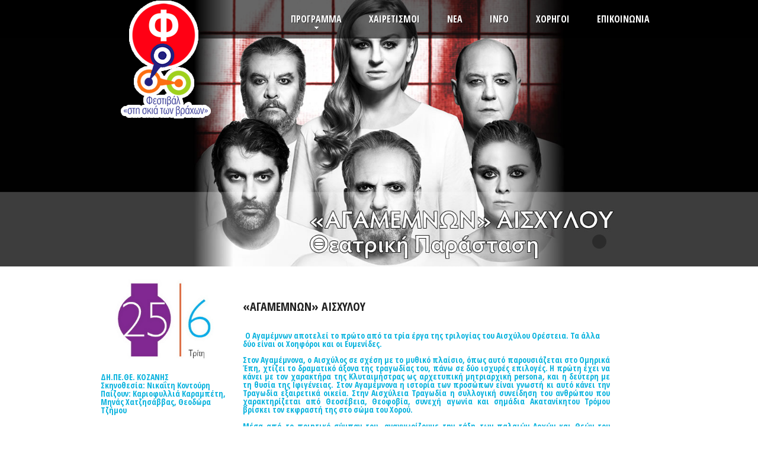

--- FILE ---
content_type: text/html; charset=ISO-8859-7
request_url: https://www.festivalvraxon.gr/2013/show.php?id=5
body_size: 3920
content:
<!DOCTYPE html>
<html>
	<head>
	<title>«ΑΓΑΜΕΜΝΩΝ» ΑΙΣΧΥΛΟΥ :: ΦΕΣΤΙΒΑΛ «ΣΤΗ ΣΚΙΑ ΤΩΝ ΒΡΑΧΩΝ»</title>
	<link rel="icon" href="img/favicon.ico" type="image/x-icon">
	<link rel="shortcut icon" href="img/favicon.ico" type="image/x-icon" />
	<meta name="description" content="Your description">
	<meta name="keywords" content="Your keywords">
	<meta name="author" content="Your name">
	<link rel="stylesheet" href="css/bootstrap.css" type="text/css" media="screen">
	<link rel="stylesheet" href="css/responsive.css" type="text/css" media="screen">
	<link rel="stylesheet" href="css/style.css" type="text/css" media="screen">
	<link rel="stylesheet" href="css/camera.css" type="text/css" media="screen">
	<link href="https://fonts.googleapis.com/css?family=Open+Sans+Condensed:700,300" rel='stylesheet' type='text/css'>
	<script type="text/javascript" src="js/jquery.js"></script>
	<script type="text/javascript" src="js/superfish.js"></script>
	<script type='text/javascript' src='js/camera.js'></script>
	<script type="text/javascript" src="js/jquery.mobilemenu.js"></script>	
	<script type="text/javascript" src="js/jquery.easing.1.3.js"></script>	
	<script type="text/javascript" src="js/jquery.mobile.customized.min.js"></script>
	<script type="text/javascript" src="js/sForm.js"></script>
	<script>	
		$(window).load( function(){							
			 jQuery('.camera_wrap').camera({
			 	autoAdvance			: false,
				mobileAutoAdvance   : false,		
				navigation			: false
			 });		 
												
      });
	</script>


	<!--[if lt IE 8]>
  		<div style='text-align:center'><a href="http://www.microsoft.com/windows/internet-explorer/default.aspx?ocid=ie6_countdown_bannercode"><img src="http://www.theie6countdown.com/img/upgrade.jpg"border="0"alt=""/></a></div>  
 	<![endif]-->
	<!--[if (gt IE 9)|!(IE)]><!-->

	<!--<![endif]-->
	<!--[if lt IE 9]>
    <script src="http://html5shim.googlecode.com/svn/trunk/html5.js"></script>  
    <link rel="stylesheet" href="css/ie.css" type="text/css" media="screen">
<link href='http://fonts.googleapis.com/css?family=Open+Sans+Condensed:300' rel='stylesheet' type='text/css'>
<link href='http://fonts.googleapis.com/css?family=Open+Sans+Condensed:700' rel='stylesheet' type='text/css'>


  <![endif]-->
	<meta http-equiv="Content-Type" content="text/html; charset=iso-8859-7"></head>

	<body>

<!--============================== header =================================-->
<div>
<header>
      <div class="container">
    <div class="navbar navbar_ clearfix">
       <h1 class="brand"><a href="index.php"><img alt="golden fish" src="img/logo.png"></a></h1>
       <div class="nav-collapse nav-collapse_  collapse">
        <ul class="nav sf-menu">
              <li><a href="list.php?cat=6">ΠΡΟΓΡΑΜΜΑ</a>
            <ul>
                  <li><a href="list.php?cat=6&mo=6">ΙΟΥΝΙΟΣ</a>                <ul>
                  
                    <li><a href="show.php?id=1">ΣΩΚΡΑΤΗΣ ΜΑΛΑΜΑΣ</a></li>
                  
                    <li><a href="show.php?id=2">ΕΛΕΝΗ ΒΙΤΑΛΗ</a></li>
                  
                    <li><a href="show.php?id=3">ΓΙΑΝΝΗΣ ΧΑΡΟΥΛΗΣ</a></li>
                  
                    <li><a href="show.php?id=4">ΜΙΧΑΛΗΣ ΧΑΤΖΗΓΙΑΝΝΗΣ</a></li>
                  
                    <li><a href="show.php?id=5">«ΑΓΑΜΕΜΝΩΝ» ΑΙΣΧΥΛΟΥ</a></li>
                  
                    <li><a href="show.php?id=6">«ΚΟΙΝΟΣ ΛΟΓΟΣ» ΕΛΛΗΣ ΠΑΠΑΔΗΜΗΤΡΙΟΥ</a></li>
                </ul>
</li>
                  <li><a href="list.php?cat=6&mo=7">ΙΟΥΛΙΟΣ</a>                <ul>
                  
                    <li><a href="show.php?id=8">«ΠΕΡΛΙΜΠΛΙΝ ΚΑΙ ΜΠΕΛΙΣΑ» ΦΕΝΤΕΡΙΚΟ ΓΚΑΡΘΙΑ ΛΟΡΚΑ</a></li>
                  
                    <li><a href="show.php?id=9">ΕΛΕΩΝΟΡΑ ΖΟΥΓΑΝΕΛΗ</a></li>
                  
                    <li><a href="show.php?id=10">SCHOOLWAVE FESTIVAL</a></li>
                  
                    <li><a href="show.php?id=11">ΑΛΚΗΣΤΙΣ ΠΡΩΤΟΨΑΛΤΗ</a></li>
                  
                    <li><a href="show.php?id=12">«ΜΗΔΕΙΑ» </a></li>
                  
                    <li><a href="show.php?id=13">ΜΙΚΗΣ ΘΕΟΔΩΡΑΚΗΣ «ΠΟΙΟΣ ΤΗ ΖΩΗ ΜΟΥ&#8230;»</a></li>
                  
                    <li><a href="show.php?id=14">«ΕΠΙΘΕΩΡΗΤΗΣ» ΝΙΚΟΛΑΪ ΓΚΟΓΚΟΛ</a></li>
                  
                    <li><a href="show.php?id=15">«ΕΛΕΝΗ» ΕΥΡΙΠΙΔΗ</a></li>
                  
                    <li><a href="show.php?id=16">«ΤΟ ΓΑΛΑ» ΒΑΣΙΛΗ ΚΑΤΣΙΚΟΝΟΥΡΗ</a></li>
                  
                    <li><a href="show.php?id=17">«ΦΑΥΣΤΑ» ΜΠΟΣΤ</a></li>
                  
                    <li><a href="show.php?id=18">«ΕΙΡΗΝΗ» ΑΡΙΣΤΟΦΑΝΗ</a></li>
                </ul>
</li>
                  <li><a href="list.php?cat=6&mo=8">ΑΥΓΟΥΣΤΟΣ</a>
                <ul>
                  
                    <li><a href="show.php?id=19">«ΚΥΚΛΩΨ» ΕΥΡΙΠΙΔΗ</a></li>
                  
                    <li><a href="show.php?id=20">«ΒΑΚΧΕΣ» ΕΥΡΙΠΙΔΗ</a></li>
                </ul>
              </li>
                  <li><a href="list.php?cat=6&mo=9">ΣΕΠΤΕΜΒΡΙΟΣ</a>
                <ul>
                  
                    <li><a href="show.php?id=21">«ΤΡΑΧΙΝΙΕΣ» ΣΟΦΟΚΛΗ</a></li>
                  
                    <li><a href="show.php?id=22">ΒΑΣΙΛΗΣ ΠΑΠΑΚΩΝΣΤΑΝΤΙΝΟΥ</a></li>
                  
                    <li><a href="show.php?id=23">«ΠΛΟΥΤΟΣ» ΑΡΙΣΤΟΦΑΝΗ</a></li>
                  
                    <li><a href="show.php?id=24">ΕΝCARDIA & ΠΛΕΙΑΔΕΣ</a></li>
                  
                    <li><a href="show.php?id=26">«ΜΙΑ ΒΡΟΧΗ ΝΑ ΜΑΣ ΣΩΣΕΙ» ΓΙΩΡΓΟΥ ΓΙΑΝΝΑΚΟΠΟΥΛΟΥ</a></li>
                  
                    <li><a href="show.php?id=27">«ΕΥΤΥΧΙΑ ΠΑΠΑΓΙΑΝΝΟΠΟΥΛΟΥ» ΠΕΤΡΟΥ ΖΟΥΛΙΑ</a></li>
                  
                    <li><a href="show.php?id=28">ΧΑΡΙΣ ΑΛΕΞΙΟΥ</a></li>
                  
                    <li><a href="show.php?id=31">«ΙΦΙΓΕΝΕΙΑ ΕΝ ΓΕΝΕΙ» ΛΙΛΙΑΝ ΔΗΜΗΤΡΑΚΟΠΟΥΛΟΥ</a></li>
                  
                    <li><a href="show.php?id=32">ΘΑΝΑΣΗΣ ΠΑΠΑΚΩΝΣΤΑΝΤΙΝΟΥ</a></li>
                  
                    <li><a href="show.php?id=33">ΓΙΩΡΓΟΣ ΝΤΑΛΑΡΑΣ - ΓΛΥΚΕΡΙΑ</a></li>
                  
                    <li><a href="show.php?id=34">DRAGON</a></li>
                </ul>
              </li>
           </ul>
          </li>
          <li><a href="article.php?cat=5">ΧΑΙΡΕΤΙΣΜΟΙ</a></li>
          <li><a href="cat.php?cat=11">ΝΕΑ</a></li>
          <li><a href="article.php?cat=10">INFO</a></li>
          <li><a href="article.php?cat=12">ΧΟΡΗΓΟΙ</a></li>
          <li><a href="contact.php?cat=7">ΕΠΙΚΟΙΝΩΝΙΑ</a></li>
        </ul>
      </div>
     </div>
  </div>
  </header>
  <div class="slider">
      <div class="camera_wrap">
    <div data-src="/uplds2013/57_25_6a.jpg"></div>
  </div>
</div>
 </div>
<!--============================== content =================================-->

<div id="content">
    <div class="container">
          <div class="row">         
        <article class="span3">      
            <img src="/uplds2013/25_25_6.jpg"><br><br>
			<h4>ΔΗ.ΠΕ.ΘΕ. ΚΟΖΑΝΗΣ<br />
Σκηνοθεσία: Νικαΐτη Κοντούρη<br />
Παίζουν: Καριοφυλλιά Καραμπέτη, Μηνάς Χατζησάββας, Θεοδώρα Τζήμου</h4>
                <h5>Τιμή εισιτηρίου: 17 ?, <br />
Φοιτητικό, Μαθητικό, Άνεργοι: 12 ?<br />
www.viva.gr<br />
</h5>
       </article>      
        <article class="span8">            
            <h3>«ΑΓΑΜΕΜΝΩΝ» ΑΙΣΧΥΛΟΥ</h3>
            <h4><p>&nbsp;Ο Αγαμέμνων αποτελεί το πρώτο από τα τρία έργα της τριλογίας του Αισχύλου Ορέστεια. Τα άλλα δύο είναι oι Χοηφόροι και oι Ευμενίδες.</p>
<div style="text-align: justify;">Στον Αγαμέμνονα, ο Αισχύλος σε σχέση με το μυθικό πλαίσιο, όπως αυτό παρουσιάζεται στο Ομηρικά Έπη, χτίζει το δραματικό άξονα της τραγωδίας του, πάνω σε δύο ισχυρές επιλογές. Η πρώτη έχει να κάνει με τον χαρακτήρα&nbsp;της Κλυταιμήστρας ως αρχετυπική μητριαρχική persona, και η δεύτερη με τη θυσία της Ιφιγένειας. Στον Αγαμέμνονα η ιστορία των προσώπων είναι γνωστή κι αυτό κάνει την Τραγωδία εξαιρετικά οικεία. Στην Αισχύλεια Τραγωδία η συλλογική συνείδηση του ανθρώπου που χαρακτηρίζεται από Θεοσέβεια, Θεοφοβία, συνεχή αγωνία και σημάδια Ακατανίκητου Τρόμου βρίσκει τον εκφραστή της στο σώμα του Χορού.<br />
&nbsp;</div>
<div style="text-align: justify;">Μέσα από το ποιητικό σύμπαν του, αναγνωρίζουμε την τάξη των παλαιών Αρχών και Θεών του κόσμου, που ορίζουν και τιμωρούν την Ύβριν, και μέσα από την εξέλιξη της ίδιας της τραγωδίας την Ευθύνη και την Αδυναμία της ανθρώπινης φύσης να ξεπεράσει το πεπρωμένο της.<span>&nbsp;&nbsp;&nbsp;&nbsp;</span></div>
<div><span>&nbsp;&nbsp;&nbsp;&nbsp;&nbsp;&nbsp;&nbsp;&nbsp;&nbsp;&nbsp;&nbsp;&nbsp;&nbsp;&nbsp;&nbsp;&nbsp;&nbsp;&nbsp; </span></div>
<div align="right">Νικαΐτη Κοντούρη</div>
<div>&nbsp;</div>
<div><span style="color: rgb(255, 0, 255);">Παίζουν: </span></div>
<div><span style="color: rgb(255, 0, 255);">Κλυταιμήστρα:</span> Καριοφυλλιά Καραμπέτη, <span style="color: rgb(255, 0, 255);">Αγαμέμνων:</span> Μηνάς Χατζησάββας,<span>&nbsp;&nbsp;&nbsp;&nbsp;&nbsp;&nbsp;&nbsp;&nbsp;&nbsp; </span></div>
<div><span style="color: rgb(255, 0, 255);">Κασσάνδρα:</span> Θεοδώρα Τζήμου, <span style="color: rgb(255, 0, 255);">Αίγισθος:</span> Βασίλης Μπισμπίκης, <span style="color: rgb(255, 0, 255);">Κήρυκας:</span> Θέμης Πάνου, <span style="color: rgb(255, 0, 255);">Φύλακας: </span>Βασίλης Χαλακατεβάκης</div>
<div><span style="color: rgb(255, 0, 255);">Κορυφαίοι (Με αλφαβητική σειρά): </span>Θύμιος Κούκιος, Βασίλης Πουλάκος, Κρις Ροντάνοφ, Κώστας Φαλελάκης, Μενέλαος Χαζαράκης</div>
<div><span style="color: rgb(255, 0, 255);">Κλαρινέτο:</span> Χρήστος Καλκάνης</div>
<div>&nbsp;</div>
<div><span style="color: rgb(255, 0, 255);">Συντελεστές: </span></div>
<div><span style="color: rgb(255, 0, 255);">Μετάφραση: </span>Νικολέττα Φριντζήλα</div>
<div><span style="color: rgb(255, 0, 255);">Σκηνοθεσία: </span>Νικαίτη Κοντούρη</div>
<div><span style="color: rgb(255, 0, 255);">Σκηνικά-Κοστούμια: </span>Γιώργος Πάτσας</div>
<div><span style="color: rgb(255, 0, 255);">Μουσική Σύνθεση &amp; Διδασκαλία: </span>Σοφία Καμαγιάννη</div>
<div><span style="color: rgb(255, 0, 255);">Χορογραφία:</span> Ερμής Μαλκότσης</div>
<div><span style="color: rgb(255, 0, 255);">Φωτισμοί:</span> Ελευθερία Ντεκώ</div>
<div><span style="color: rgb(255, 0, 255);">Δραματουργική Ανάλυση-Βοηθός Σκηνοθέτη:</span> Λεωνίδας Παπαδόπουλος</div>
<div><span style="color: rgb(255, 0, 255);">Βοηθός Σκηνογράφου:</span> Δώρα Γαζή</div>
<div><span style="color: rgb(255, 0, 255);">Μακιγιάζ φωτογράφησης &amp; παράστασης:</span> Αχιλλέας Χαρίτος</div>
<p>&nbsp;</p></h4>
            
            <ul class="thumbnails list-team clearfix">
            
                <li>
                <div class="thumbnail thumbnail-1">
                   <figure><img  src="/uplds2013/58_25_6c.jpg" alt=""></figure>
                   <section class="maxheight">
                    <p></p>
                  </section>
                </div>
              </li>
          </ul>
          
       </article>
      </div>
        </div>
  </div>

<!--============================== footer =================================-->
<div class="container clearfix">
      <footer>
    <div class="row">
    <article class="span2 pull-right span-extra" style="width:100px;">
        <div class="box-newsletter"> <img src="img/diktyo_logo.jpg" width="250" height="99">            </div>
      </article>
                  <article class="span2 pull-right" style="width:120px;">
        <ul class="list-footer">
              <li><a href="index.php">Αρχική Σελίδα</a></li>
              <li><a href="article.php?cat=5">Χαιρετισμοί</a></li>
              <li><a href="contact.php?cat=7">Επικοινωνία</a></li>
            </ul>
      </article>  
         
          <article class="span2 pull-right" style="width:120px;">
        <ul class="list-footer">
              <li><a href="list.php?cat=6">Πρόγραμμα</a></li>
              <li><a href="article.php?cat=10">Πληροφορίες</a></li>
            </ul>
      </article>
 <article class="span2 pull-right" style="width:180px;">
        <ul class="list-footer">
              <li><a href="cat.php?cat=11">Νέα</a></li>
              <li><a href="article.php?cat=12">Χορηγοί</a></li>
              <li><a href="/2012/">Φεστιβάλ Βράχων 2012</a></li>
            </ul>
      </article>
       <article class="span3" style="width:200px;"> <img src="img/footer-logo.png" alt="" width="88" height="100" class="logo-footer"/>
         <div align="right">&copy; 2013<br>
             <br>
             <br>
           Κατασκευή &amp; Φιλοξενία: <a href="http://www.komvos.gr" target="_blank">Komvos.gr</a> </div>
         <div class="clear"></div>
      </article>   
        </div>
  </footer>
 </div>
<script type="text/javascript" src="js/bootstrap.js"></script>
<script defer src="https://static.cloudflareinsights.com/beacon.min.js/vcd15cbe7772f49c399c6a5babf22c1241717689176015" integrity="sha512-ZpsOmlRQV6y907TI0dKBHq9Md29nnaEIPlkf84rnaERnq6zvWvPUqr2ft8M1aS28oN72PdrCzSjY4U6VaAw1EQ==" data-cf-beacon='{"version":"2024.11.0","token":"0e1918619c9e47178442a6f5269a0948","r":1,"server_timing":{"name":{"cfCacheStatus":true,"cfEdge":true,"cfExtPri":true,"cfL4":true,"cfOrigin":true,"cfSpeedBrain":true},"location_startswith":null}}' crossorigin="anonymous"></script>
</body>
</html>

--- FILE ---
content_type: text/css
request_url: https://www.festivalvraxon.gr/2013/css/style.css
body_size: 4520
content:
/* CSS Document */
a[href^="tel:"] {
  color: inherit;
  text-decoration: none;
}
.img-indent {
  margin: 5px 0 18px;
}
.wrapper {
  width: 100%;
  overflow: hidden;
}
.center {
  text-align: center;
}
.clear {
  clear: both;
  line-height: 0;
  font-size: 0;
  overflow: hidden;
  height: 0;
  width: 100%;
}
.color1 {
  color: #202020;
}
/*------ header ------- */
header {
  padding: 0px;
  position: relative;
  z-index: 10;
  background: url(../img/tail-bg-header.png);
  width: 100%;
}
.bg-header {
  height: 400px;
}

.bg-headerx {
  height: 562px;
}

/* navbar */
.navbar_,
.navbar_ nav {
  margin: 0;
}
.navbar_ {
  padding: 0;
  position: relative;
}
.navbar_ .navbar-inner_ {
  padding: 0;
  margin: 0;
  border: none;
  min-height: inherit;
}
.navbar_ .container {
  position: relative;
}
.nav-collapse_ {
  z-index: 30;
  float: right;
  margin: 0 -10px 0 0;
  position: relative;
}
.navbar_ .nav {
  margin: 0;
}
.nav-collapse_ .nav li {
  margin: 0;
  padding: 0;
  position: relative;
  zoom: 1;
}
.nav-collapse_ .nav > li {
  -webkit-box-shadow: none;
  -moz-box-shadow: none;
  box-shadow: none;
}
.nav-collapse_ .nav > li:first-child {
  margin: 0;
  background: none;
  padding: 0;
}
.nav-collapse_ .nav li a {
  text-decoration: none;
  text-transform: uppercase;
  text-shadow: none;
  font-family: 'Open Sans Condensed', sans-serif;
  display: block;
  font-weight: bold;
  -webkit-transition: all 0.3s ease;
  -moz-transition: all 0.3s ease;
  -o-transition: all 0.3s ease;
  transition: all 0.3s ease;
}
.nav-collapse_ .nav > li > a {
  margin: 0;
  position: relative;
  color: #ffffff;
  z-index: 10;
  font-size: 16px;
  line-height: 18px;
  padding: 23px 23px 24px;
  text-shadow: 1px 1px rgba(0, 0, 0, 0.4);
  -webkit-border-radius: 0;
  -moz-border-radius: 0;
  border-radius: 0;
}
.nav-collapse_ .nav > li > a .sf-sub-indicator {
  background: url(../img/indicator.png) no-repeat 0 0;
  width: 7px;
  height: 4px;
  position: absolute;
  display: block;
  bottom: 16px;
  left: 50%;
  margin-left: -3px;
  z-index: 5;
}
.nav-collapse_ .nav > li.sfHover > a,
.nav-collapse_ .nav > li.sfHover > a:hover,
.nav-collapse_ .nav > li > a:hover,
.nav-collapse_ .nav > li.active > a,
.nav-collapse_ .nav > li.active > a:hover {
  background: #ffffff;
  color: #0ab3de;
  -webkit-box-shadow: none;
  -moz-box-shadow: none;
  box-shadow: none;
  text-shadow: none;
}
.navbar_ .nav > .active > a,
.navbar_ .nav > .active > a:hover,
.navbar_ .nav > .active > a:focus {
  -webkit-box-shadow: none;
  -moz-box-shadow: none;
  box-shadow: none;
}
.nav-collapse_ .nav > li.sfHover > a .sf-sub-indicator,
.nav-collapse_ .nav > li.active > a .sf-sub-indicator {
  background-position: 0 bottom;
}
.sub-menu > a {
  position: relative;
}
.nav-collapse_ .nav ul {
  position: absolute;
  display: none;
  width: 260px;
  left: 0px;
  top: 65px;
  list-style: none;
  zoom: 1;
  z-index: 11;
  background: #ffffff;
  padding: 27px 0 30px;
  margin: 0;
}
.nav-collapse_ .nav ul li a {
  display: block;
  color: #4bc7e7;
  background: #ffffff;
  padding: 5px 0 5px 43px;
  font-size: 14px;
  line-height: 16px;
}
.nav-collapse_ .nav > li > ul li > a:hover,
.nav-collapse_ .nav > li > ul > li.sfHover > a {
  text-decoration: none;
  color: #ffffff;
  background: #0ab3de;
}
.nav-collapse_ .nav ul ul {
  left: 0;
  top: 0px;
  position: static;
  display: none;
  width: 260px;
  padding: 0 0 9px;
  background-color: #EFEFEF;
}
.nav-collapse_ .nav ul ul li a:hover {
  background: #ececec;
  color: #0ab3de;
}
.nav-collapse_ .nav ul .sf-sub-indicator {
  background: url(../img/indicator2.png) no-repeat 0 0;
  width: 7px;
  height: 4px;
  position: absolute;
  display: block;
  top: 12px;
  left: auto;
  right: 9px;
  z-index: 5;
}
.nav-collapse_ .nav > li > ul li > a:hover .sf-sub-indicator,
.nav-collapse_ .nav > li > ul > li.sfHover > a .sf-sub-indicator {
  background-position: 0 bottom;
}
/*------ logo ------- */
.navbar_ .brand {
	margin: 0;
	display: block;
	position: absolute;
	left: 0;
	padding: 0;
	top: 0px;
}
.navbar_ .brand a {
  display: inline-block;
}
.navbar_ .brand a:hover {
  text-decoration: none;
}
/*------ h1, h2, h3, h4, h5, h6 ------- */
h1,
h2,
h3,
h4,
h5,
h6 {
  color: #202020;
  font-family: 'Open Sans Condensed', sans-serif;
  font-weight: normal;
  line-height: 1em;
  font-weight: bold;
}
header h1 {
  padding: 0;
  margin: 0;
}
h2 {
  font-size: 33px;
  line-height: 36px;
  margin: 0;
  letter-spacing: 1px;
}
h3 {
  font-size: 20px;
  padding: 41px 0 32px;
  margin: 0;
}
h3.extra {
  padding: 0px 0 33px;
}
h4 {
  color: #0ab3de;
  font-size: 14px;
  padding: 0 0 12px;
  margin: 0;
}
p {
  padding-bottom: 13px;
  margin: 0;
}
.link {
  text-decoration: none;
  font-family: 'Open Sans Condensed', sans-serif;
  font-weight: bold;
  color: #a8a8a8;
  font-size: 16px;
  line-height: 18px;
  text-transform: uppercase;
}
.link:after {
  position: relative;
  width: 5px;
  height: 9px;
  background: url(../img/marker-1.png) no-repeat 0 0;
  content: "";
  display: inline-block;
  margin: -2px 0 0 2px;
}
.link:hover {
  color: #0ab3de;
}
.link:hover {
  text-decoration: none;
}
.link-1 {
  font-size: 14px;
  line-height: 16px;
  text-transform: uppercase;
  text-decoration: underline;
  font-family: 'Open Sans Condensed', sans-serif;
  font-weight: bold;
  color: #0ab3de;
}
.link-1:hover {
  color: #a8a8a8;
}
.link-2 {
  font-size: 13px;
  line-height: 18px;
  font-weight: bold;
  color: #202020;
}
.link-2:hover {
  text-decoration: none;
}
/*--- header end ------*/
/*------ content ------- */
#content {
  position: relative;
  padding: 17px 0 22px 0;
  z-index: 5;
  background: #ffffff;
}
#content.extra-content {
  padding-top: 57px;
  -webkit-box-shadow: none;
  -moz-box-shadow: none;
  box-shadow: none;
}
#content ul {
  list-style: outside none;
}
.thumbnail-1 {
  border: none;
  -webkit-border-radius: 0;
  -moz-border-radius: 0;
  border-radius: 0;
  -webkit-box-shadow: none;
  -moz-box-shadow: none;
  box-shadow: none;
  padding: 0;
}
.overflow {
  overflow: hidden;
}
.indent-1 {
  padding-right: 0px;
}
.border {
  height: 1px;
  background: #333;
  margin: 29px 34%;
}
.img-polaroid_ {
  border: 4px solid #fff;
  -webkit-box-shadow: 0 0 3px rgba(0, 0, 0, 0.1);
  -moz-box-shadow: 0 0 3px rgba(0, 0, 0, 0.1);
  box-shadow: 0 0 3px rgba(0, 0, 0, 0.1);
}
.inner {
  padding-right: 50px;
}
/*----------- list-thumbnails--------------*/
.list-thumbnails {
  margin: 0;
  padding: 50px 0 0;
}
.list-thumbnails li {
  margin-bottom: 30px;
  position: relative;
}
.list-thumbnails .thumbnail-1 figure {
  margin: 0 0 33px;
}
.list-thumbnails .thumbnail-1 {
  background: #ffffff;
  text-align: center;
  padding: 5px 5px 23px;
  -webkit-box-shadow: 0 0 4px rgba(0, 0, 0, 0.1);
  -moz-box-shadow: 0 0 4px rgba(0, 0, 0, 0.1);
  box-shadow: 0 0 4px rgba(0, 0, 0, 0.1);
}
.list-thumbnails .thumbnail-1 section {
  padding: 0 20px;
}
.list-thumbnails .thumbnail-1 section a,
.list-thumbnails .thumbnail-1 section span {
  font-family: 'Open Sans Condensed', sans-serif;
  font-weight: 300;
  text-transform: uppercase;
  color: #262626;
  font-size: 18px;
  line-height: 20px;
  display: block;
}
.list-thumbnails .thumbnail-1 section span {
  color: #f7941d;
  font-size: 10px;
  line-height: 12px;
  padding: 2px 0 16px;
}
.list-thumbnails .thumbnail-1 section a {
  text-decoration: none;
  display: inline-block;
}
.list-thumbnails .thumbnail-1 section a:hover {
  text-decoration: none;
  color: #f8941d;
}
.list-thumbnails .thumbnail-1 section p {
  line-height: 18px;
  color: #262626;
  padding-bottom: 18px;
  font-size: 11px;
  line-height: 18px;
}
.list-services {
  padding: 5px 0 0;
}
.list-services .thumbnail-1 section a {
  margin-bottom: 14px;
}
.address {
	font-family: 'Open Sans Condensed', sans-serif;
	margin-bottom: 24px;
}
.address strong {
	color: #000000;
	display: block;
	font-size: 14px;
}
.address span {
	font-weight: normal;
	font-size: 14px;
	line-height: 16px;
	display: block;
	padding-bottom: 10px;
}
.address span a {
  color: #343434;
  text-decoration: none;
}
.address span a:hover {
  color: #0ab3de;
}
/*----------- block-txt1-----------*/
.block-txt1 {
  font-family: 'Open Sans Condensed', sans-serif;
  text-transform: uppercase;
  padding-bottom: 52px;
}
.block-txt1 strong {
  font-size: 30px;
  line-height: 28px;
  display: block;
  color: #202020;
}
.block-txt1 em {
  font-style: normal;
  color: #0ab3de;
}
.block-txt1 span {
  display: block;
  font-size: 24px;
  line-height: 28px;
  font-weight: bold;
  color: #202020;
}
/*----------- block-txt2-----------*/
.block-txt2 {
  font-family: 'Open Sans Condensed', sans-serif;
  text-transform: uppercase;
  padding-bottom: 30px;
}
.block-txt2 strong {
  font-size: 30px;
  line-height: 28px;
  display: block;
  color: #202020;
  padding-bottom: 6px;
}
.block-txt2 strong span {
  color: #0ab3de;
}
.block-txt2 strong em {
  font-style: normal;
  font-size: 26px;
  line-height: 26px;
  display: block;
}
/*----------- list-events-----------*/
.list-events {
  margin: -2px 0 35px;
}
.list-events li {
  font-size: 14px;
  line-height: 22px;
  font-weight: bold;
  font-family: 'Open Sans Condensed', sans-serif;
}
.list-events li span {
  color: #202020;
}
.title-1 {
  color: #0ab3de;
  font-family: 'Open Sans Condensed', sans-serif;
  font-weight: bold;
  font-size: 24px;
  line-height: 38px;
  padding-bottom: 29px;
}
.title-1 span {
  display: block;
  font-size: 22px;
  line-height: 24px;
}
/*----------- list-food-----------*/
.list-food {
  margin: 3px 0 0 -20px;
  overflow: hidden;
}
.list-food li {
  margin-bottom: 30px;
}
.box-img {
  margin: 0;
  position: relative;
}
.box-img strong {
  background: url(../img/tail-hover.png);
  width: 100%;
  height: 100%;
  position: absolute;
  top: 0;
  left: 0;
  z-index: 10;
  text-align: center;
  display: none;
}
.box-img strong span {
  position: relative;
  text-align: center;
  color: #ffffff;
  font-size: 12px;
  line-height: 16px;
  padding: 0 6px;
  font-family: 'Open Sans Condensed', sans-serif;
  display: block;
}
.box-img strong > span {
  margin-top: 10px;
}
.box-img:hover strong {
  display: block;
}
.txt-1 {
  color: #202020;
  font-size: 13px;
  line-height: 18px;
  padding-bottom: 13px;
  font-weight: bold;
}
/*----------- list-updates-----------*/
.list-updates {
  margin-left: 0;
}
.list-updates li {
  border-top: 2px solid #eaeaea;
  padding-top: 27px;
  margin-top: 27px;
}
.list-updates li:first-child {
  margin: 0;
  padding: 0;
  border: none;
}
.list-updates li:hover .date-1 {
  color: #0ab3de;
}
.list-updates a {
  color: #a8a8a8;
}
.list-updates a strong {
  color: #202020;
}
.list-updates a:hover {
  color: #0ab3de;
  text-decoration: none;
}
.list-updates a:hover strong {
  color: #0ab3de;
}
/*----------- block_cooperate-----------*/
.list-news {
  margin: 0;
}
.list-news li {
  padding-bottom: 24px;
}
.list-news li a {
  color: #262626;
}
.list-news li a:hover {
  color: #f8941d;
  text-decoration: none;
}
.date-1 {
  font-family: 'Open Sans Condensed', sans-serif;
  font-size: 18px;
  line-height: 20px;
  display: block;
  font-weight: bold;
  text-transform: uppercase;
  padding-bottom: 10px;
}
.date-1 span {
  color: #0ab3de;
}
/*------ list-abouts ------- */
.list-about {
  margin: 0;
  padding: 0 0 10px;
}
.list-about li {
  overflow: hidden;
  padding-top: 27px;
  border-top: 2px solid #eaeaea;
  margin-top: 27px;
}
.list-about li:first-child {
  padding: 0;
  border: none;
  margin: 0;
}
.badge_ {
  font-size: 41px;
  line-height: 41px;
  width: 30px;
  float: left;
  padding: 0;
  margin: 0 17px 0 0;
  background: none;
  font-weight: bold;
  text-shadow: none;
  color: #0ab3de;
  border: none;
  -webkit-border-radius: 0;
  -moz-border-radius: 0;
  border-radius: 0;
  text-transform: uppercase;
  font-family: 'Open Sans Condensed', sans-serif;
}
/*----------- .testimonials--------------*/
.list-quote {
  margin: 0;
}
.list-quote li {
  padding-top: 22px;
}
.list-quote li:first-child {
  padding-top: 0;
}
.quote-1 {
  background: url("../img/blockquote.png") no-repeat 0 3px;
  border: medium none;
  display: block;
  margin: 0;
  overflow: hidden;
  padding: 0 0 0 28px;
}
.quote-1 p {
  font-size: 13px;
  line-height: 18px;
  font-weight: normal;
  padding: 0;
}
.quote-1 strong {
  font-size: 13px;
  line-height: 18px;
  color: #262626;
  display: block;
  text-align: center;
  display: inline-block;
  float: right;
}
.block-service {
  padding-bottom: 54px;
}
/*------ list ------- */
.list {
  margin: 0;
  overflow: hidden;
}
.list li {
  background: url(../img/marker-3.png) no-repeat 0 6px;
  padding-left: 16px;
  line-height: 18px;
  padding-bottom: 10px;
}
.list li a {
  font-size: 13px;
  color: #a8a8a8;
}
.list li a:hover {
  color: #f8941d;
  text-decoration: none;
}
/*------ list-team ------- */
.list-team {
  margin: 4px 0 0 -20px;
}
.list-team li {
  float: left;
  margin: 0 0 38px 20px;
  width: 193px;
}
.list-team li .thumbnail-1 {
  background: none;
  padding: 0;
}
.list-team li figure {
  margin: 0 0 15px 0;
}
.list-team li p {
  padding-bottom: 0;
}
/*----------- testimonials--------------*/
.testimonials .span3 {
  margin-bottom: 18px;
}
.testimonials blockquote {
  background: url("../img/blockquote.png") no-repeat 0 3px;
  border: medium none;
  display: block;
  margin: 0;
  overflow: hidden;
  padding: 0 0 0 40px;
}
.testimonials p {
  font-size: 11px;
  line-height: 18px;
  font-weight: normal;
  padding-bottom: 16px;
}
.testimonials strong {
  font-size: 13px;
  line-height: 18px;
  color: #262626;
  display: block;
  padding-bottom: 1px;
}
.testimonials span {
  font-size: 11px;
  color: #7f7f7f;
}
.testimonials a {
  text-transform: uppercase;
  color: #f8941d;
  text-decoration: none;
  font-size: 12px;
}
.testimonials a:hover {
  color: #262626;
}
/*----------- list-menu --------------*/
.list-menu {
  overflow: hidden;
  margin: 4px 0 0;
}
.list-menu li {
  margin-bottom: 30px;
}
/*----------- list-events_1 --------------*/
.list-events_1 {
  margin: 0;
  padding-bottom: 20px;
}
.list-events_1 li {
  border-top: 2px solid #eaeaea;
  padding-top: 27px;
  margin-top: 31px;
  overflow: hidden;
}
.list-events_1 li:first-child {
  margin: 0;
  padding: 0;
  border: none;
}
.list-events_1 figure {
  margin: 3px 20px 0 0;
  float: left;
}
.list-events_1 strong {
  color: #202020;
}
/*----------- list-events_2 --------------*/
.list-events_2 {
  margin: 0;
  padding-bottom: 20px;
}
.list-events_2 li {
  border-top: 2px solid #eaeaea;
  padding-top: 27px;
  margin-top: 26px;
  overflow: hidden;
}
.list-events_2 li:first-child {
  margin: 0;
  padding: 0;
  border: none;
}
.list-events_2 figure {
  margin: 3px 20px 0 0;
  float: left;
}
.list-events_2 strong {
  color: #202020;
}
/***** map *****/
.map {
  margin: 46px 0 14px;
  line-height: 0;
}
.map iframe {
  border: none;
  width: 100%;
  height: 382px;
}
/*------ mail & address------- */
.address-1 .h4 {
  line-height: 22px;
  padding-bottom: 9px;
  font-family: 'Open Sans Condensed', sans-serif;
  font-weight: normal;
  font-weight: bold;
  text-transform: uppercase;
  color: #0ab3de;
  font-size: 18px;
}
.address-1 strong {
  display: block;
  color: #202020;
  font-size: 13px;
  padding-bottom: 21px;
}
.address-1 span {
  display: block;
}
.address-1 p {
  padding-bottom: 21px;
}
/***** contact form *****/
#contact-form {
  position: relative;
  vertical-align: top;
  z-index: 1;
  margin: 0;
  padding: 4px 0 20px;
}
.txt-form {
  padding-bottom: 3px;
  display: block;
}
.coll-1,
.coll-2,
.coll-3 {
  float: left;
  width: 193px;
}
.coll-1,
.coll-2 {
  margin-right: 20px;
}
#contact-form div {
  overflow: hidden;
}
#contact-form fieldset {
  border: none;
  padding: 0;
  width: 100%;
  overflow: hidden;
  position: relative;
  z-index: 10;
}
#contact-form label {
  display: block;
  min-height: 61px;
  position: relative;
  margin: 0;
  padding: 0;
  float: left;
  width: 100%;
}
#contact-form .message {
  min-height: 218px;
  display: block !important;
  width: 100%;
}
#contact-form input,
#contact-form textarea {
  border: 1px solid #dfdede;
  background: #ffffff;
  padding: 9px 12px 10px;
  margin: 0 0 1px;
  font-size: 13px;
  line-height: 20px !important;
  color: #a8a8a8;
  outline: none;
  width: 100%;
  -webkit-box-shadow: none;
  -moz-box-shadow: none;
  box-shadow: none;
  float: left;
  -webkit-border-radius: 0;
  -moz-border-radius: 0;
  border-radius: 0;
  -webkit-box-sizing: border-box;
  -moz-box-sizing: border-box;
  box-sizing: border-box;
}
#contact-form input {
  height: 41px;
}
#contact-form input:focus,
#contact-form textarea:focus {
  -webkit-box-shadow: none;
  -moz-box-shadow: none;
  box-shadow: none;
}
#contact-form .area .error {
  float: none;
}
#contact-form textarea {
  width: 100%;
  height: 201px;
  resize: none;
  overflow: auto;
}
#contact-form .success {
  border: 1px solid #dfdede;
  display: none;
  position: absolute;
  left: 0;
  top: 4px;
  color: #262626;
  font-size: 18px;
  line-height: 22px;
  background: #ffffff;
  text-align: center;
  text-transform: none;
  width: 100%;
  z-index: 20;
}
#contact-form .success span {
  display: block;
  text-align: center;
  padding: 12px 10px;
}
#contact-form .error,
#contact-form .empty {
  color: #f00;
  font-size: 11px;
  line-height: 1.27em;
  display: none;
  overflow: hidden;
  padding: 2px 4px 0px 0;
  width: 100%;
  text-transform: none;
  position: absolute;
  bottom: 6px;
  left: 0;
}
#contact-form .message .error,
#contact-form .message .empty {
  bottom: 2px;
}
.buttons-wrapper {
  position: relative;
}
.buttons-wrapper a {
  margin-right: 75px;
  cursor: pointer;
  margin-top: 0;
}
.buttons-wrapper a:hover {
  text-decoration: none;
}
.buttons-wrapper span {
  display: inline-block;
  font-size: 11px;
  margin-top: 4px;
}
/*----------- buttons & links--------------*/
.btn-1 {
  position: relative;
  border: none;
  display: inline-block;
  font-weight: bold;
  font-size: 18px;
  line-height: 20px;
  color: #ffffff;
  background: #f8941d;
  text-shadow: none !important;
  -webkit-border-radius: 20px;
  -moz-border-radius: 20px;
  border-radius: 20px;
  padding: 4px 38px 6px 12px;
}
.btn-1:before {
  background: url(../img/marker-1.png) no-repeat 0 0;
  width: 18px;
  height: 19px;
  display: block;
  position: absolute;
  top: 6px;
  right: 11px;
  content: "";
  text-shadow: none;
  -webkit-box-shadow: none;
  -moz-box-shadow: none;
  box-shadow: none;
  -webkit-transition: all 0.3s ease;
  -moz-transition: all 0.3s ease;
  -o-transition: all 0.3s ease;
  transition: all 0.3s ease;
}
.btn-1:hover {
  background: #262626;
  text-decoration: none;
  color: #ffffff;
}
/*----------- policy --------------*/
.policy {
  padding-bottom: 20px;
}
.policy strong {
  display: block;
  color: #262626;
  font-size: 13px;
}
.policy p {
  padding-bottom: 18px;
}
.policy a:hover {
  text-decoration: underline;
}
/* block-404 */.block-404 {
  padding: 40px 100px 66px 0;
  overflow: hidden;
}
.block-404 .img-404 {
  float: left;
  margin: 43px 76px 0 100px;
}
.box-404 {
  overflow: hidden;
}
.box-404 p {
  color: #0ab3de;
  padding-bottom: 18px;
}
/* search */#search {
  margin: 10px 0 0;
  position: relative;
  -webkit-box-sizing: border-box;
  -moz-box-sizing: border-box;
  box-sizing: border-box;
  border: 1px solid #dfdede;
  background: #ffffff;
  height: 36px;
  width: 100%;
  -webkit-box-shadow: 0 1px #ffffff;
  -moz-box-shadow: 0 1px #ffffff;
  box-shadow: 0 1px #ffffff;
}
#search input {
  border: none;
  height: 34px;
  background: #ffffff;
  margin: 0;
  font-family: "Trebuchet MS", Arial, Helvetica, sans-serif;
  padding: 7px 10px 8px;
  font-size: 13px;
  line-height: 18px !important;
  color: #a8a8a8;
  outline: none;
  width: 70%;
  -webkit-box-shadow: none;
  -moz-box-shadow: none;
  box-shadow: none;
  -webkit-border-radius: 0;
  -moz-border-radius: 0;
  border-radius: 0;
  -webkit-box-sizing: border-box;
  -moz-box-sizing: border-box;
  box-sizing: border-box;
}
#search input:focus {
  -webkit-box-shadow: none;
  -moz-box-shadow: none;
  box-shadow: none;
}
#search a {
  position: absolute;
  top: 3px;
  right: 3px;
  background: url(../img/img-search.png) no-repeat 0 0;
  width: 35px;
  height: 28px;
  display: block;
}
#search a:hover {
  background-position: 0 bottom;
}
/*--- content end ------*/
/*------ footer ------- */
footer {
  padding: 45px 0;
  border-top: 4px solid #e4e4e4;
}
footer ul {
  font-style: normal;
}
.logo-footer {
  float: left;
  margin: 5px 6px 20px 0;
}
.privacy {
	font-family: 'Open Sans Condensed', sans-serif;
	font-size: 13px;
	color: #c5c5c5;
	line-height: 16px;
	font-weight: bold;
	padding-top: 14px;
}
.privacy a {
  color: #c5c5c5;
}
text-decoration:none .privacy a:hover {
  text-decoration: underline;
}
.list-footer {
  margin: 0 0 15px;
  list-style: none;
}
.list-footer li {
  background: url(../img/marker-list-footer.png) no-repeat 0 9px;
  line-height: 24px;
  padding-left: 12px;
}
.list-footer a {
  color: #0ab3de;
  font-size: 13px;
  font-weight: bold;
}
.list-footer a:hover {
  text-decoration: none;
  color: #a8a8a8;
}
/* Forms
---------------------------------------- */
.span-extra {
  width: 180px;
}
.box-newsletter strong {
  padding-bottom: 14px;
  display: block;
  font-family: 'Open Sans Condensed', sans-serif;
  font-size: 24px;
  line-height: 26px;
  color: #a8a8a8;
  text-transform: uppercase;
  font-weight: bold;
}
#form1 {
  display: block;
  position: relative;
}
#form1 input {
  border: 1px solid #e1e1e1;
  -webkit-border-radius: 0;
  -moz-border-radius: 0;
  border-radius: 0;
  background: #ffffff;
  color: #a8a8a8;
  font-size: 13px;
  line-height: 18px !important;
  padding: 5px 10px;
  width: 100%;
  outline: none;
  box-shadow: none;
  -webkit-box-sizing: border-box;
  -moz-box-sizing: border-box;
  box-sizing: border-box;
  height: 28px;
}
#form1 label {
  display: block;
  min-height: 38px;
  position: relative;
  margin: 0;
}
#form1 .success {
  border: 1px solid #dfdede;
  display: none;
  position: absolute;
  left: 0;
  top: -6px;
  color: #262626;
  font-size: 13px;
  line-height: 18px;
  background: #ffffff;
  text-align: center;
  text-transform: none;
  width: 100%;
  z-index: 20;
}
#form1 .success span {
  display: block;
  text-align: center;
  padding: 12px 10px;
}
#form1 .error,
#form1 .empty {
  color: #f00;
  font-size: 11px;
  line-height: 1.27em;
  position: absolute;
  top: -15px;
  left: 0;
  display: block;
  overflow: hidden;
  height: 0;
  margin: 0;
  -webkit-transition: all 0.3s ease;
  -moz-transition: all 0.3s ease;
  -o-transition: all 0.3s ease;
  transition: all 0.3s ease;
}
#form1 a {
  float: right;
}
#form1 label.invalid .error {
  /*display: block;*/

  height: 19px;
}
/*--- footer end ------*/
@media only screen and (min-width: 1300px) {
  .nav-collapse_ .nav > li > a {
    padding: 23px 38px 24px 38px;
  }
  .list-food {
    margin: 3px 0 0 -30px;
  }
  .span-extra {
    padding-right: 90px;
  }
  .box-img strong > span {
    margin-top: 10px;
  }
  .list-team li {
    width: 243px;
  }
  .inner {
    margin-left: 39%;
  }
  #search {
    width: 236px;
  }
  .block-404 {
    padding: 40px 260px 66px  0;
  }
  .block-404 .img-404 {
    margin: 43px 76px 0 235px;
  }
  .coll-1,
  .coll-2,
  .coll-3 {
    width: 243px;
  }
  #contact-form label {
    display: inline-block;
  }
  #form1 input {
    width: 180px;
  }
}
@media only screen and (max-width: 979px) {
  #contact-form label {
    display: block;
  }
  #contact-form input,
  #contact-form textarea {
    width: 100%;
  }
  .address strong {
    font-size: 14px;
  }
  .navbar_ .nav-collapse_ {
    height: auto !important;
    overflow: inherit;
    clear: none;
  }
}
@media only screen and (min-width: 768px) and (max-width: 979px) {
  .list-thumbnails .thumbnail-1 section {
    padding: 0 10px;
  }
  .span-extra {
    width: 160px;
  }
  .box-img strong > span {
    margin-top: 10px;
  }
  .box-img strong span {
    font-size: 12px;
    line-height: 14px;
  }
  .inner {
    margin: 0;
  }
  .list-team li {
    width: 145px;
  }
  .navbar_ .btn-navbar {
    display: none;
  }
  .nav-collapse_ .nav > li {
    float: left;
  }
  .coll-1,
  .coll-2,
  .coll-3 {
    width: 145px;
  }
  #contact-form input,
  #contact-form textarea {
    width: 100%;
  }
  .address-1 span {
    display: block;
  }
  .block-404 {
    padding: 40px 20px 66px 0;
  }
  .block-404 .img-404 {
    margin: 43px 76px 0 20px;
  }
}
@media only screen and (max-width: 767px) {
  body {
    padding: 0;
  }
  h3.extra {
    padding-top: 30px;
  }
  .list-thumbnails .thumbnail-1 section {
    padding: 0;
  }
  .sf-menu {
    display: none !important;
  }
  #content .container,
  .navbar_ {
    padding-left: 20px;
    padding-right: 20px;
  }
  header {
    padding-top: 8px;
  }
  .navbar_ .brand {
    left: 20px;
  }
  .navbar_ .brand,
  .navbar_ {
    float: none;
  }
  .address {
    margin-bottom: 25px;
  }
  .block-txt1 {
    padding-bottom: 30px;
  }
  #search {
    margin-top: 18px;
    width: 100%;
    margin-left: 0;
  }
  .list-food {
    margin-left: -20px;
  }
  .list-food .span2 {
    float: left;
    margin: 0 0 20px 20px;
    width: 44%;
  }
  .list-food .span2 img {
    width: 100%;
  }
  .navbar_ .nav-collapse_ {
    float: none;
    display: none;
  }
  .navbar_ .btn-navbar {
    display: none;
  }
  .select-menu {
    display: block !important;
    color: #ffffff;
    border: 1px solid #313131;
    background: #2f2f2f !important;
    -webkit-box-shadow: none;
    -moz-box-shadow: none;
    box-shadow: none;
    position: relative;
    width: 100%;
  }
  .select-menu option {
    padding-bottom: 4px;
  }
  #form1 input {
    width: 100%;
  }
  .inner {
    margin: 0;
  }
  .list-team {
    margin-left: -20px;
  }
  .list-team li,
  .list-menu li {
    float: left;
    margin-left: 20px;
    width: 29%;
  }
  .list-team li figure img,
  .list-menu li img {
    width: 100%;
  }
  .list-menu li {
    float: left;
  }
  .bg-header {
    height: 400px;
  }

  .bg-headerx {
    height: 400px;
  }

  .coll-1,
  .coll-2,
  .coll-3 {
    width: 100%;
    float: none;
  }
  .policy .pull-right {
    float: none;
  }
  .box-img strong > span {
    margin-top: 10px;
  }
  .box-txt {
    padding-bottom: 0;
  }
  footer {
    padding-left: 20px;
    padding-right: 20px;
  }
  footer .pull-right {
    float: none !important;
  }
  .block-404 {
    padding: 40px 20px 66px;
  }
  .block-404 .img-404 {
    float: none;
    margin: 43px 0 0 0;
    text-align: center;
  }
}
@media (max-width: 520px) {
  .list-menu li {
    width: 44%;
  }
    .bg-headerx {
    height: 450px;
  }  
}
@media (max-width: 500px) {
  .list-team li {
    width: 26%;
  }
}
@media (max-width: 480px) {
  .bg-header {
    height: 370px;
  }
  .bg-headerx {
    height: 420px;
  }
  .navbar_ .brand a {
    width: 290px;
  }
  .navbar_ .brand {
    bottom: -124px;
  }
  .coll-right,
  .coll-left {
    float: none;
  }
  .list-team,
  .list-menu {
    margin-left: 0;
  }
  .list-team li,
  .list-menu li {
    width: 100%;
    float: none;
    margin-left: 0;
  }
  .list-events_1 figure {
    float: none;
    margin: 6px 0 14px 0;
  }
  .list-events_1 figure img {
    width: 100%;
  }
  .logo-footer {
    padding-bottom: 10px;
  }
  .coll-right {
    padding-bottom: 20px;
  }
}
@media (max-width: 380px) {
  .list-food {
    margin-left: 0;
  }
  .list-food .span2 {
    float: none;
    width: 100%;
    margin-left: 0;
  }
}
@media only screen and (max-width: 320px) {
  .list-team li {
    float: none;
    margin-left: 0;
  }
  .list-team li img {
    width: 100%;
  }
  .bg-header {
    height: 350px;
  }
  .bg-headerx {
    height: 320px;
  }
  .navbar_ .brand {
    bottom: -111px;
  }
  .navbar_ .brand a {
    width: 260px;
  }
}
.clearfix {
  *zoom: 1;
}
.clearfix:before,
.clearfix:after {
  display: table;
  content: "";
  line-height: 0;
}
.clearfix:after {
  clear: both;
}
.hide-text {
  font: 0/0 a;
  color: transparent;
  text-shadow: none;
  background-color: transparent;
  border: 0;
}
.input-block-level {
  display: block;
  width: 100%;
  min-height: 30px;
  -webkit-box-sizing: border-box;
  -moz-box-sizing: border-box;
  box-sizing: border-box;
}

.video-container {
    position: relative;
    padding-bottom: 56.25%;
    padding-top: 30px; height: 0; overflow: hidden;
}

.video-container iframe,
.video-container object,
.video-container embed {
    position: absolute;
    top: 0;
    left: 0;
    width: 100%;
    height: 100%;
}

--- FILE ---
content_type: text/css
request_url: https://www.festivalvraxon.gr/2013/css/camera.css
body_size: 573
content:
/**************************
*
*	GENERAL
*
**************************/
.slider{
position:relative;
z-index:5;
margin-top:-65px

}

.camera_wrap img, 
.camera_wrap ol, .camera_wrap ul, .camera_wrap li,
.camera_wrap table, .camera_wrap tbody, .camera_wrap tfoot, .camera_wrap thead, .camera_wrap tr, .camera_wrap th, .camera_wrap td
.camera_thumbs_wrap a, .camera_thumbs_wrap img, 
.camera_thumbs_wrap ol, .camera_thumbs_wrap ul, .camera_thumbs_wrap li,
.camera_thumbs_wrap table, .camera_thumbs_wrap tbody, .camera_thumbs_wrap tfoot, .camera_thumbs_wrap thead, .camera_thumbs_wrap tr, .camera_thumbs_wrap th, .camera_thumbs_wrap td {
	background: none;
	border: 0;
	font: inherit;
	font-size: 100%;
	margin: 0;
	padding: 0;
	vertical-align: baseline;
	list-style: none
}
.camera_wrap {
	display: none;
	float: none;
	position: relative;
	z-index: 1;
	overflow:visible;
	width: 100%;
	height:441px;
}
.camera_wrap img {
	max-width: none !important;
}
.camera_fakehover {
	height: 100%;
	min-height: 160px;
	position: relative;
	width: 100%;
	z-index: 1;
}

.camera_src {
	display: none;
}
.cameraCont, .cameraContents {
	height: 100%;
	position: relative;
	width: 100%;
	z-index: 1;	
}
.cameraSlide {
	bottom: 0;
	left: 0;
	position: absolute;
	right: 0;
	top: 0;
	width: 100%;
}

.camera_target {
	bottom: 0;
	height: 100%;
	left: 0;
	overflow: hidden;
	position: absolute;
	right: 0;
	text-align: left;
	top: 0;
	width: 100%;
	z-index: 0;
}
.camera_overlayer {
	bottom: 0;
	height: 100%;
	left: 0;
	overflow: hidden;
	position: absolute;
	right: 0;
	top: 0;
	width: 100%;
	z-index: 0;
}
.camera_target_content {
	bottom: 0;
	left: 0;
	overflow: visible;
	position: absolute;
	right: 0;
	top: 0;
	z-index: 2;
}
.cameraContent {
	bottom: 0;
	display: none;
	left: 0;
	position: absolute;
	right: 0;
	top: 0;
	width: 100%;
}
.camera_caption{
                 
}


.camera_loader {
	background: url(../img/camera-loader.gif) no-repeat center #fff;
	border: 1px solid #343434;
	-webkit-border-radius: 18px;
	-moz-border-radius: 18px;
	border-radius: 18px;
	height: 36px;
	left: 50%;
	overflow: hidden;
	position: absolute;
	margin: -18px 0 0 -18px;
	top: 50%;
	width: 36px;
	z-index: 3;
}

.showIt {
	display: none;
}
.camera_clear {
	clear: both;
	display: block;
	height: 1px;
	margin: 0px;
	position: relative;
}

.camera_prev,
.camera_next {
 
}
.camera_pag_ul{position:absolute;bottom:30px;overflow:hidden;right:20%}
.camera_pag_ul li{float:left;margin-left:3px}
.camera_pag_ul span span{background:url(../img/pags.png) no-repeat 0 0;
width:24px;
height:24px;
display:block;
cursor:pointer;
font-size:0;
line-height:0}
.camera_pag_ul span span:hover,
.camera_pag_ul li.cameracurrent span span
{background-position:0 bottom;}
.camera_pag_ul li.cameracurrent span span{cursor:default}


 @media only screen and (min-width: 1300px) {
	.camera_wrap{height:457px} 


	 }
	 
	  @media only screen and (min-width: 768px) and (max-width: 979px) {
		.camera_wrap  {
	height:319px
} 	  

		  
 }

   @media only screen and (max-width: 979px) {

	   
	   }
    
 
  @media only screen and (max-width: 767px) {
	.camera_wrap {
	height:auto;
	min-height:200px}

.slider{
margin-top:-47px
	
} 

  }
  
    @media only screen and (max-width: 635px) {
	.camera_pag_ul{display:none}	
		
		
		}
  
  
  @media only screen and (max-width: 480px) {



.camera_prev,
.camera_next {
display:none

}	




